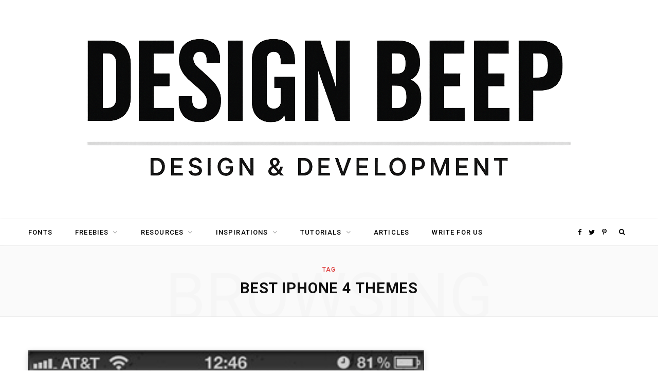

--- FILE ---
content_type: text/html; charset=utf-8
request_url: https://www.google.com/recaptcha/api2/aframe
body_size: 269
content:
<!DOCTYPE HTML><html><head><meta http-equiv="content-type" content="text/html; charset=UTF-8"></head><body><script nonce="XsW89w39v_3Kj5U-SykEAw">/** Anti-fraud and anti-abuse applications only. See google.com/recaptcha */ try{var clients={'sodar':'https://pagead2.googlesyndication.com/pagead/sodar?'};window.addEventListener("message",function(a){try{if(a.source===window.parent){var b=JSON.parse(a.data);var c=clients[b['id']];if(c){var d=document.createElement('img');d.src=c+b['params']+'&rc='+(localStorage.getItem("rc::a")?sessionStorage.getItem("rc::b"):"");window.document.body.appendChild(d);sessionStorage.setItem("rc::e",parseInt(sessionStorage.getItem("rc::e")||0)+1);localStorage.setItem("rc::h",'1769638246555');}}}catch(b){}});window.parent.postMessage("_grecaptcha_ready", "*");}catch(b){}</script></body></html>